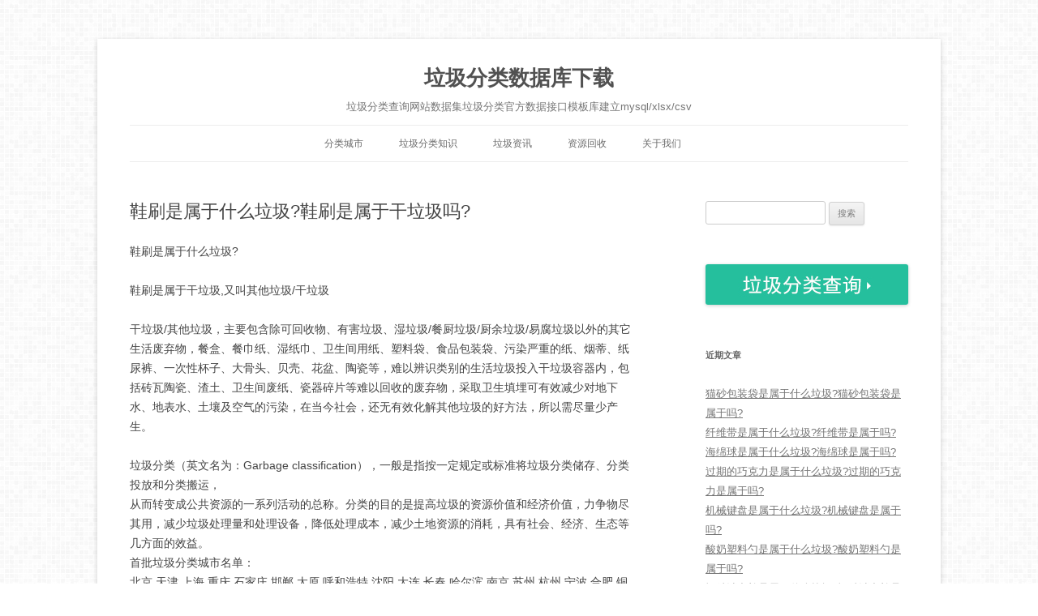

--- FILE ---
content_type: text/html; charset=UTF-8
request_url: https://dxdxcx.com/15172.html
body_size: 9194
content:
<!DOCTYPE html>
<!--[if IE 7]>
<html class="ie ie7" lang="zh-Hans">
<![endif]-->
<!--[if IE 8]>
<html class="ie ie8" lang="zh-Hans">
<![endif]-->
<!--[if !(IE 7) & !(IE 8)]><!-->
<html lang="zh-Hans">
<!--<![endif]-->
<head>
<meta charset="UTF-8" />
<meta name="viewport" content="width=device-width" />
<title>鞋刷是属于什么垃圾?鞋刷是属于干垃圾吗? _ 垃圾分类数据库下载</title>
<!--<link rel="profile" href="https://gmpg.org/xfn/11" />
<link rel="pingback" href="https://dxdxcx.com/xmlrpc.php">
-->
<!--[if lt IE 9]>
<script src="https://dxdxcx.com/wp-content/themes/twentytwelve/js/html5.js?ver=3.7.0" type="text/javascript"></script>
<![endif]-->

<script type="text/javascript" src="https://dxdxcx.com/wp-content/themes/twentytwelve/js/jquery-3.5.1.min.js"></script>
<meta name='robots' content='max-image-preview:large' />
	<style>img:is([sizes="auto" i], [sizes^="auto," i]) { contain-intrinsic-size: 3000px 1500px }</style>
	<link rel="alternate" type="application/rss+xml" title="垃圾分类数据库下载 &raquo; Feed" href="https://dxdxcx.com/feed" />
<link rel="alternate" type="application/rss+xml" title="垃圾分类数据库下载 &raquo; 评论 Feed" href="https://dxdxcx.com/comments/feed" />
<script type="text/javascript">
/* <![CDATA[ */
window._wpemojiSettings = {"baseUrl":"https:\/\/s.w.org\/images\/core\/emoji\/15.0.3\/72x72\/","ext":".png","svgUrl":"https:\/\/s.w.org\/images\/core\/emoji\/15.0.3\/svg\/","svgExt":".svg","source":{"concatemoji":"https:\/\/dxdxcx.com\/wp-includes\/js\/wp-emoji-release.min.js?ver=6.7.4"}};
/*! This file is auto-generated */
!function(i,n){var o,s,e;function c(e){try{var t={supportTests:e,timestamp:(new Date).valueOf()};sessionStorage.setItem(o,JSON.stringify(t))}catch(e){}}function p(e,t,n){e.clearRect(0,0,e.canvas.width,e.canvas.height),e.fillText(t,0,0);var t=new Uint32Array(e.getImageData(0,0,e.canvas.width,e.canvas.height).data),r=(e.clearRect(0,0,e.canvas.width,e.canvas.height),e.fillText(n,0,0),new Uint32Array(e.getImageData(0,0,e.canvas.width,e.canvas.height).data));return t.every(function(e,t){return e===r[t]})}function u(e,t,n){switch(t){case"flag":return n(e,"\ud83c\udff3\ufe0f\u200d\u26a7\ufe0f","\ud83c\udff3\ufe0f\u200b\u26a7\ufe0f")?!1:!n(e,"\ud83c\uddfa\ud83c\uddf3","\ud83c\uddfa\u200b\ud83c\uddf3")&&!n(e,"\ud83c\udff4\udb40\udc67\udb40\udc62\udb40\udc65\udb40\udc6e\udb40\udc67\udb40\udc7f","\ud83c\udff4\u200b\udb40\udc67\u200b\udb40\udc62\u200b\udb40\udc65\u200b\udb40\udc6e\u200b\udb40\udc67\u200b\udb40\udc7f");case"emoji":return!n(e,"\ud83d\udc26\u200d\u2b1b","\ud83d\udc26\u200b\u2b1b")}return!1}function f(e,t,n){var r="undefined"!=typeof WorkerGlobalScope&&self instanceof WorkerGlobalScope?new OffscreenCanvas(300,150):i.createElement("canvas"),a=r.getContext("2d",{willReadFrequently:!0}),o=(a.textBaseline="top",a.font="600 32px Arial",{});return e.forEach(function(e){o[e]=t(a,e,n)}),o}function t(e){var t=i.createElement("script");t.src=e,t.defer=!0,i.head.appendChild(t)}"undefined"!=typeof Promise&&(o="wpEmojiSettingsSupports",s=["flag","emoji"],n.supports={everything:!0,everythingExceptFlag:!0},e=new Promise(function(e){i.addEventListener("DOMContentLoaded",e,{once:!0})}),new Promise(function(t){var n=function(){try{var e=JSON.parse(sessionStorage.getItem(o));if("object"==typeof e&&"number"==typeof e.timestamp&&(new Date).valueOf()<e.timestamp+604800&&"object"==typeof e.supportTests)return e.supportTests}catch(e){}return null}();if(!n){if("undefined"!=typeof Worker&&"undefined"!=typeof OffscreenCanvas&&"undefined"!=typeof URL&&URL.createObjectURL&&"undefined"!=typeof Blob)try{var e="postMessage("+f.toString()+"("+[JSON.stringify(s),u.toString(),p.toString()].join(",")+"));",r=new Blob([e],{type:"text/javascript"}),a=new Worker(URL.createObjectURL(r),{name:"wpTestEmojiSupports"});return void(a.onmessage=function(e){c(n=e.data),a.terminate(),t(n)})}catch(e){}c(n=f(s,u,p))}t(n)}).then(function(e){for(var t in e)n.supports[t]=e[t],n.supports.everything=n.supports.everything&&n.supports[t],"flag"!==t&&(n.supports.everythingExceptFlag=n.supports.everythingExceptFlag&&n.supports[t]);n.supports.everythingExceptFlag=n.supports.everythingExceptFlag&&!n.supports.flag,n.DOMReady=!1,n.readyCallback=function(){n.DOMReady=!0}}).then(function(){return e}).then(function(){var e;n.supports.everything||(n.readyCallback(),(e=n.source||{}).concatemoji?t(e.concatemoji):e.wpemoji&&e.twemoji&&(t(e.twemoji),t(e.wpemoji)))}))}((window,document),window._wpemojiSettings);
/* ]]> */
</script>
<style id='wp-emoji-styles-inline-css' type='text/css'>

	img.wp-smiley, img.emoji {
		display: inline !important;
		border: none !important;
		box-shadow: none !important;
		height: 1em !important;
		width: 1em !important;
		margin: 0 0.07em !important;
		vertical-align: -0.1em !important;
		background: none !important;
		padding: 0 !important;
	}
</style>
<link rel='stylesheet' id='wp-block-library-css' href='https://dxdxcx.com/wp-includes/css/dist/block-library/style.min.css?ver=6.7.4' type='text/css' media='all' />
<style id='wp-block-library-theme-inline-css' type='text/css'>
.wp-block-audio :where(figcaption){color:#555;font-size:13px;text-align:center}.is-dark-theme .wp-block-audio :where(figcaption){color:#ffffffa6}.wp-block-audio{margin:0 0 1em}.wp-block-code{border:1px solid #ccc;border-radius:4px;font-family:Menlo,Consolas,monaco,monospace;padding:.8em 1em}.wp-block-embed :where(figcaption){color:#555;font-size:13px;text-align:center}.is-dark-theme .wp-block-embed :where(figcaption){color:#ffffffa6}.wp-block-embed{margin:0 0 1em}.blocks-gallery-caption{color:#555;font-size:13px;text-align:center}.is-dark-theme .blocks-gallery-caption{color:#ffffffa6}:root :where(.wp-block-image figcaption){color:#555;font-size:13px;text-align:center}.is-dark-theme :root :where(.wp-block-image figcaption){color:#ffffffa6}.wp-block-image{margin:0 0 1em}.wp-block-pullquote{border-bottom:4px solid;border-top:4px solid;color:currentColor;margin-bottom:1.75em}.wp-block-pullquote cite,.wp-block-pullquote footer,.wp-block-pullquote__citation{color:currentColor;font-size:.8125em;font-style:normal;text-transform:uppercase}.wp-block-quote{border-left:.25em solid;margin:0 0 1.75em;padding-left:1em}.wp-block-quote cite,.wp-block-quote footer{color:currentColor;font-size:.8125em;font-style:normal;position:relative}.wp-block-quote:where(.has-text-align-right){border-left:none;border-right:.25em solid;padding-left:0;padding-right:1em}.wp-block-quote:where(.has-text-align-center){border:none;padding-left:0}.wp-block-quote.is-large,.wp-block-quote.is-style-large,.wp-block-quote:where(.is-style-plain){border:none}.wp-block-search .wp-block-search__label{font-weight:700}.wp-block-search__button{border:1px solid #ccc;padding:.375em .625em}:where(.wp-block-group.has-background){padding:1.25em 2.375em}.wp-block-separator.has-css-opacity{opacity:.4}.wp-block-separator{border:none;border-bottom:2px solid;margin-left:auto;margin-right:auto}.wp-block-separator.has-alpha-channel-opacity{opacity:1}.wp-block-separator:not(.is-style-wide):not(.is-style-dots){width:100px}.wp-block-separator.has-background:not(.is-style-dots){border-bottom:none;height:1px}.wp-block-separator.has-background:not(.is-style-wide):not(.is-style-dots){height:2px}.wp-block-table{margin:0 0 1em}.wp-block-table td,.wp-block-table th{word-break:normal}.wp-block-table :where(figcaption){color:#555;font-size:13px;text-align:center}.is-dark-theme .wp-block-table :where(figcaption){color:#ffffffa6}.wp-block-video :where(figcaption){color:#555;font-size:13px;text-align:center}.is-dark-theme .wp-block-video :where(figcaption){color:#ffffffa6}.wp-block-video{margin:0 0 1em}:root :where(.wp-block-template-part.has-background){margin-bottom:0;margin-top:0;padding:1.25em 2.375em}
</style>
<style id='classic-theme-styles-inline-css' type='text/css'>
/*! This file is auto-generated */
.wp-block-button__link{color:#fff;background-color:#32373c;border-radius:9999px;box-shadow:none;text-decoration:none;padding:calc(.667em + 2px) calc(1.333em + 2px);font-size:1.125em}.wp-block-file__button{background:#32373c;color:#fff;text-decoration:none}
</style>
<style id='global-styles-inline-css' type='text/css'>
:root{--wp--preset--aspect-ratio--square: 1;--wp--preset--aspect-ratio--4-3: 4/3;--wp--preset--aspect-ratio--3-4: 3/4;--wp--preset--aspect-ratio--3-2: 3/2;--wp--preset--aspect-ratio--2-3: 2/3;--wp--preset--aspect-ratio--16-9: 16/9;--wp--preset--aspect-ratio--9-16: 9/16;--wp--preset--color--black: #000000;--wp--preset--color--cyan-bluish-gray: #abb8c3;--wp--preset--color--white: #fff;--wp--preset--color--pale-pink: #f78da7;--wp--preset--color--vivid-red: #cf2e2e;--wp--preset--color--luminous-vivid-orange: #ff6900;--wp--preset--color--luminous-vivid-amber: #fcb900;--wp--preset--color--light-green-cyan: #7bdcb5;--wp--preset--color--vivid-green-cyan: #00d084;--wp--preset--color--pale-cyan-blue: #8ed1fc;--wp--preset--color--vivid-cyan-blue: #0693e3;--wp--preset--color--vivid-purple: #9b51e0;--wp--preset--color--blue: #21759b;--wp--preset--color--dark-gray: #444;--wp--preset--color--medium-gray: #9f9f9f;--wp--preset--color--light-gray: #e6e6e6;--wp--preset--gradient--vivid-cyan-blue-to-vivid-purple: linear-gradient(135deg,rgba(6,147,227,1) 0%,rgb(155,81,224) 100%);--wp--preset--gradient--light-green-cyan-to-vivid-green-cyan: linear-gradient(135deg,rgb(122,220,180) 0%,rgb(0,208,130) 100%);--wp--preset--gradient--luminous-vivid-amber-to-luminous-vivid-orange: linear-gradient(135deg,rgba(252,185,0,1) 0%,rgba(255,105,0,1) 100%);--wp--preset--gradient--luminous-vivid-orange-to-vivid-red: linear-gradient(135deg,rgba(255,105,0,1) 0%,rgb(207,46,46) 100%);--wp--preset--gradient--very-light-gray-to-cyan-bluish-gray: linear-gradient(135deg,rgb(238,238,238) 0%,rgb(169,184,195) 100%);--wp--preset--gradient--cool-to-warm-spectrum: linear-gradient(135deg,rgb(74,234,220) 0%,rgb(151,120,209) 20%,rgb(207,42,186) 40%,rgb(238,44,130) 60%,rgb(251,105,98) 80%,rgb(254,248,76) 100%);--wp--preset--gradient--blush-light-purple: linear-gradient(135deg,rgb(255,206,236) 0%,rgb(152,150,240) 100%);--wp--preset--gradient--blush-bordeaux: linear-gradient(135deg,rgb(254,205,165) 0%,rgb(254,45,45) 50%,rgb(107,0,62) 100%);--wp--preset--gradient--luminous-dusk: linear-gradient(135deg,rgb(255,203,112) 0%,rgb(199,81,192) 50%,rgb(65,88,208) 100%);--wp--preset--gradient--pale-ocean: linear-gradient(135deg,rgb(255,245,203) 0%,rgb(182,227,212) 50%,rgb(51,167,181) 100%);--wp--preset--gradient--electric-grass: linear-gradient(135deg,rgb(202,248,128) 0%,rgb(113,206,126) 100%);--wp--preset--gradient--midnight: linear-gradient(135deg,rgb(2,3,129) 0%,rgb(40,116,252) 100%);--wp--preset--font-size--small: 13px;--wp--preset--font-size--medium: 20px;--wp--preset--font-size--large: 36px;--wp--preset--font-size--x-large: 42px;--wp--preset--spacing--20: 0.44rem;--wp--preset--spacing--30: 0.67rem;--wp--preset--spacing--40: 1rem;--wp--preset--spacing--50: 1.5rem;--wp--preset--spacing--60: 2.25rem;--wp--preset--spacing--70: 3.38rem;--wp--preset--spacing--80: 5.06rem;--wp--preset--shadow--natural: 6px 6px 9px rgba(0, 0, 0, 0.2);--wp--preset--shadow--deep: 12px 12px 50px rgba(0, 0, 0, 0.4);--wp--preset--shadow--sharp: 6px 6px 0px rgba(0, 0, 0, 0.2);--wp--preset--shadow--outlined: 6px 6px 0px -3px rgba(255, 255, 255, 1), 6px 6px rgba(0, 0, 0, 1);--wp--preset--shadow--crisp: 6px 6px 0px rgba(0, 0, 0, 1);}:where(.is-layout-flex){gap: 0.5em;}:where(.is-layout-grid){gap: 0.5em;}body .is-layout-flex{display: flex;}.is-layout-flex{flex-wrap: wrap;align-items: center;}.is-layout-flex > :is(*, div){margin: 0;}body .is-layout-grid{display: grid;}.is-layout-grid > :is(*, div){margin: 0;}:where(.wp-block-columns.is-layout-flex){gap: 2em;}:where(.wp-block-columns.is-layout-grid){gap: 2em;}:where(.wp-block-post-template.is-layout-flex){gap: 1.25em;}:where(.wp-block-post-template.is-layout-grid){gap: 1.25em;}.has-black-color{color: var(--wp--preset--color--black) !important;}.has-cyan-bluish-gray-color{color: var(--wp--preset--color--cyan-bluish-gray) !important;}.has-white-color{color: var(--wp--preset--color--white) !important;}.has-pale-pink-color{color: var(--wp--preset--color--pale-pink) !important;}.has-vivid-red-color{color: var(--wp--preset--color--vivid-red) !important;}.has-luminous-vivid-orange-color{color: var(--wp--preset--color--luminous-vivid-orange) !important;}.has-luminous-vivid-amber-color{color: var(--wp--preset--color--luminous-vivid-amber) !important;}.has-light-green-cyan-color{color: var(--wp--preset--color--light-green-cyan) !important;}.has-vivid-green-cyan-color{color: var(--wp--preset--color--vivid-green-cyan) !important;}.has-pale-cyan-blue-color{color: var(--wp--preset--color--pale-cyan-blue) !important;}.has-vivid-cyan-blue-color{color: var(--wp--preset--color--vivid-cyan-blue) !important;}.has-vivid-purple-color{color: var(--wp--preset--color--vivid-purple) !important;}.has-black-background-color{background-color: var(--wp--preset--color--black) !important;}.has-cyan-bluish-gray-background-color{background-color: var(--wp--preset--color--cyan-bluish-gray) !important;}.has-white-background-color{background-color: var(--wp--preset--color--white) !important;}.has-pale-pink-background-color{background-color: var(--wp--preset--color--pale-pink) !important;}.has-vivid-red-background-color{background-color: var(--wp--preset--color--vivid-red) !important;}.has-luminous-vivid-orange-background-color{background-color: var(--wp--preset--color--luminous-vivid-orange) !important;}.has-luminous-vivid-amber-background-color{background-color: var(--wp--preset--color--luminous-vivid-amber) !important;}.has-light-green-cyan-background-color{background-color: var(--wp--preset--color--light-green-cyan) !important;}.has-vivid-green-cyan-background-color{background-color: var(--wp--preset--color--vivid-green-cyan) !important;}.has-pale-cyan-blue-background-color{background-color: var(--wp--preset--color--pale-cyan-blue) !important;}.has-vivid-cyan-blue-background-color{background-color: var(--wp--preset--color--vivid-cyan-blue) !important;}.has-vivid-purple-background-color{background-color: var(--wp--preset--color--vivid-purple) !important;}.has-black-border-color{border-color: var(--wp--preset--color--black) !important;}.has-cyan-bluish-gray-border-color{border-color: var(--wp--preset--color--cyan-bluish-gray) !important;}.has-white-border-color{border-color: var(--wp--preset--color--white) !important;}.has-pale-pink-border-color{border-color: var(--wp--preset--color--pale-pink) !important;}.has-vivid-red-border-color{border-color: var(--wp--preset--color--vivid-red) !important;}.has-luminous-vivid-orange-border-color{border-color: var(--wp--preset--color--luminous-vivid-orange) !important;}.has-luminous-vivid-amber-border-color{border-color: var(--wp--preset--color--luminous-vivid-amber) !important;}.has-light-green-cyan-border-color{border-color: var(--wp--preset--color--light-green-cyan) !important;}.has-vivid-green-cyan-border-color{border-color: var(--wp--preset--color--vivid-green-cyan) !important;}.has-pale-cyan-blue-border-color{border-color: var(--wp--preset--color--pale-cyan-blue) !important;}.has-vivid-cyan-blue-border-color{border-color: var(--wp--preset--color--vivid-cyan-blue) !important;}.has-vivid-purple-border-color{border-color: var(--wp--preset--color--vivid-purple) !important;}.has-vivid-cyan-blue-to-vivid-purple-gradient-background{background: var(--wp--preset--gradient--vivid-cyan-blue-to-vivid-purple) !important;}.has-light-green-cyan-to-vivid-green-cyan-gradient-background{background: var(--wp--preset--gradient--light-green-cyan-to-vivid-green-cyan) !important;}.has-luminous-vivid-amber-to-luminous-vivid-orange-gradient-background{background: var(--wp--preset--gradient--luminous-vivid-amber-to-luminous-vivid-orange) !important;}.has-luminous-vivid-orange-to-vivid-red-gradient-background{background: var(--wp--preset--gradient--luminous-vivid-orange-to-vivid-red) !important;}.has-very-light-gray-to-cyan-bluish-gray-gradient-background{background: var(--wp--preset--gradient--very-light-gray-to-cyan-bluish-gray) !important;}.has-cool-to-warm-spectrum-gradient-background{background: var(--wp--preset--gradient--cool-to-warm-spectrum) !important;}.has-blush-light-purple-gradient-background{background: var(--wp--preset--gradient--blush-light-purple) !important;}.has-blush-bordeaux-gradient-background{background: var(--wp--preset--gradient--blush-bordeaux) !important;}.has-luminous-dusk-gradient-background{background: var(--wp--preset--gradient--luminous-dusk) !important;}.has-pale-ocean-gradient-background{background: var(--wp--preset--gradient--pale-ocean) !important;}.has-electric-grass-gradient-background{background: var(--wp--preset--gradient--electric-grass) !important;}.has-midnight-gradient-background{background: var(--wp--preset--gradient--midnight) !important;}.has-small-font-size{font-size: var(--wp--preset--font-size--small) !important;}.has-medium-font-size{font-size: var(--wp--preset--font-size--medium) !important;}.has-large-font-size{font-size: var(--wp--preset--font-size--large) !important;}.has-x-large-font-size{font-size: var(--wp--preset--font-size--x-large) !important;}
:where(.wp-block-post-template.is-layout-flex){gap: 1.25em;}:where(.wp-block-post-template.is-layout-grid){gap: 1.25em;}
:where(.wp-block-columns.is-layout-flex){gap: 2em;}:where(.wp-block-columns.is-layout-grid){gap: 2em;}
:root :where(.wp-block-pullquote){font-size: 1.5em;line-height: 1.6;}
</style>
<link rel='stylesheet' id='twentytwelve-style-css' href='https://dxdxcx.com/wp-content/themes/twentytwelve/style.css?ver=20190507' type='text/css' media='all' />
<link rel='stylesheet' id='twentytwelve-block-style-css' href='https://dxdxcx.com/wp-content/themes/twentytwelve/css/blocks.css?ver=20190406' type='text/css' media='all' />
<!--[if lt IE 9]>
<link rel='stylesheet' id='twentytwelve-ie-css' href='https://dxdxcx.com/wp-content/themes/twentytwelve/css/ie.css?ver=20150214' type='text/css' media='all' />
<![endif]-->
<script type="text/javascript" src="https://dxdxcx.com/wp-includes/js/jquery/jquery.min.js?ver=3.7.1" id="jquery-core-js"></script>
<script type="text/javascript" src="https://dxdxcx.com/wp-includes/js/jquery/jquery-migrate.min.js?ver=3.4.1" id="jquery-migrate-js"></script>
<link rel="https://api.w.org/" href="https://dxdxcx.com/wp-json/" /><link rel="alternate" title="JSON" type="application/json" href="https://dxdxcx.com/wp-json/wp/v2/posts/15172" /><link rel="EditURI" type="application/rsd+xml" title="RSD" href="https://dxdxcx.com/xmlrpc.php?rsd" />
<meta name="generator" content="WordPress 6.7.4" />
<link rel="canonical" href="https://dxdxcx.com/15172.html" />
<link rel='shortlink' href='https://dxdxcx.com/?p=15172' />
<link rel="alternate" title="oEmbed (JSON)" type="application/json+oembed" href="https://dxdxcx.com/wp-json/oembed/1.0/embed?url=https%3A%2F%2Fdxdxcx.com%2F15172.html" />
<link rel="alternate" title="oEmbed (XML)" type="text/xml+oembed" href="https://dxdxcx.com/wp-json/oembed/1.0/embed?url=https%3A%2F%2Fdxdxcx.com%2F15172.html&#038;format=xml" />
<meta name="keywords" content="">
<meta name="description" content="鞋刷是属于什么垃圾?鞋刷是属于干垃圾,又叫其他垃圾/干垃圾干垃圾/其他垃圾，主要包含除可回收物、有害垃圾、湿垃圾/餐厨垃圾/厨余垃圾/易腐垃圾以外的其它生活废弃物，餐盒、餐巾纸、湿纸巾、卫生间用纸、塑料袋、食品包装袋、污染严重的纸、烟蒂、纸尿裤、一次性杯子、大骨头、贝壳、花盆、陶瓷等，难以辨识类别的...">


</head>




<body class="post-template-default single single-post postid-15172 single-format-standard wp-embed-responsive single-author">
<div id="page" class="hfeed site">
	<header id="masthead" class="site-header" role="banner">
		<hgroup>
			<h1 class="site-title"><a href="https://dxdxcx.com/" title="垃圾分类数据库下载" rel="home">垃圾分类数据库下载</a></h1>
			<h2 class="site-description">垃圾分类查询网站数据集垃圾分类官方数据接口模板库建立mysql/xlsx/csv</h2>
		</hgroup>

		<nav id="site-navigation" class="main-navigation" role="navigation">
			<!--<button class="menu-toggle">菜单</button>-->
			<button class="menu-toggle caidan"><img src="/wp-content/uploads/2020/09/菜单-5.png"></button>
			<a class="assistive-text" href="#content" title="跳至正文">跳至正文</a>
			<div class="menu-menu-1-container"><ul id="menu-menu-1" class="nav-menu"><li id="menu-item-14" class="menu-item menu-item-type-taxonomy menu-item-object-category menu-item-14"><a href="https://dxdxcx.com/category/citys">分类城市</a></li>
<li id="menu-item-7532" class="menu-item menu-item-type-taxonomy menu-item-object-category current-post-ancestor current-menu-parent current-post-parent menu-item-7532"><a href="https://dxdxcx.com/category/garbage">垃圾分类知识</a></li>
<li id="menu-item-16" class="menu-item menu-item-type-taxonomy menu-item-object-category menu-item-16"><a href="https://dxdxcx.com/category/zx">垃圾资讯</a></li>
<li id="menu-item-17" class="menu-item menu-item-type-taxonomy menu-item-object-category menu-item-17"><a href="https://dxdxcx.com/category/huishou">资源回收</a></li>
<li id="menu-item-13" class="menu-item menu-item-type-post_type menu-item-object-page menu-item-13"><a href="https://dxdxcx.com/sample-page">关于我们</a></li>
</ul></div>		</nav><!-- #site-navigation -->

			</header><!-- #masthead -->

	<div id="main" class="wrapper">

	<div id="primary" class="site-content">
		<div id="content" role="main">

			
				
	<article id="post-15172" class="post-15172 post type-post status-publish format-standard hentry category-garbage">
				<header class="entry-header">
			
						<h1 class="entry-title">鞋刷是属于什么垃圾?鞋刷是属于干垃圾吗?</h1>
								</header><!-- .entry-header -->

				<div class="entry-content">
			<p class="p_one">鞋刷是属于什么垃圾?</p>
<p></p>
<p class="p_two">鞋刷是属于干垃圾,又叫其他垃圾/干垃圾</p>
<p></p>
<p class="p_three">干垃圾/其他垃圾，主要包含除可回收物、有害垃圾、湿垃圾/餐厨垃圾/厨余垃圾/易腐垃圾以外的其它生活废弃物，餐盒、餐巾纸、湿纸巾、卫生间用纸、塑料袋、食品包装袋、污染严重的纸、烟蒂、纸尿裤、一次性杯子、大骨头、贝壳、花盆、陶瓷等，难以辨识类别的生活垃圾投入干垃圾容器内，包括砖瓦陶瓷、渣土、卫生间废纸、瓷器碎片等难以回收的废弃物，采取卫生填埋可有效减少对地下水、地表水、土壤及空气的污染，在当今社会，还无有效化解其他垃圾的好方法，所以需尽量少产生。</p>
<p></p>
<p class="p_four">垃圾分类（英文名为：Garbage classification），一般是指按一定规定或标准将垃圾分类储存、分类投放和分类搬运，<br />
从而转变成公共资源的一系列活动的总称。分类的目的是提高垃圾的资源价值和经济价值，力争物尽其用，减少垃圾处理量和处理设备，降低处理成本，减少土地资源的消耗，具有社会、经济、生态等几方面的效益。<br />
首批垃圾分类城市名单：<br />
北京 天津 上海 重庆 石家庄 邯郸 太原 呼和浩特 沈阳 大连 长春 哈尔滨 南京 苏州 杭州 宁波 合肥 铜陵 福州 厦门 南昌 宜春 郑州 济南 泰安 青岛 武汉 长沙 宜昌 广州 深圳 南宁 海口 成都 广元 德阳 贵阳 昆明 拉萨 日喀则 西安 咸阳 兰州 西宁 银川 乌鲁木齐</p>
<p><img fetchpriority="high" decoding="async" class="alignnone size-full wp-image-5559" src="/wp-content/uploads/2020/11/gh_ce163765fd71_344-1.jpg" alt="" width="328" height="328" /></p>
<p><a href="/" target="_blank" rel="noopener noreferrer"><img decoding="async" width="250" height="50" src="/wp-content/uploads/2020/10/100.jpg" class="image wp-image-7550  attachment-full size-full" alt="" loading="lazy" style="max-width: 100%; height: auto;" /></a></p></p>
					</div><!-- .entry-content -->
		
		<footer class="entry-meta">
			本条目发布于<a href="https://dxdxcx.com/15172.html" title="下午9:54" rel="bookmark"><time class="entry-date" datetime="2020-11-02T21:54:34+08:00">2020年11月2日</time></a>。属于<a href="https://dxdxcx.com/category/garbage" rel="category tag">垃圾分类知识</a>分类。<span class="by-author">作者是<span class="author vcard"><a class="url fn n" href="https://dxdxcx.com/author/smartcim" title="查看所有由smartcim发布的文章" rel="author">smartcim</a></span>。</span>								</footer><!-- .entry-meta -->
	</article><!-- #post -->

				<nav class="nav-single">
					<h3 class="assistive-text">文章导航</h3>
					<span class="nav-previous"><a href="https://dxdxcx.com/15162.html" rel="prev"><span class="meta-nav">&larr;</span> 像龙虾是属于什么垃圾?像龙虾是属于湿垃圾吗?</a></span>
					<span class="nav-next"><a href="https://dxdxcx.com/15178.html" rel="next">废旧笔芯是属于什么垃圾?废旧笔芯是属于干垃圾吗? <span class="meta-nav">&rarr;</span></a></span>
				</nav><!-- .nav-single -->

				
<div id="comments" class="comments-area">

	
	
	
</div><!-- #comments .comments-area -->

			
		</div><!-- #content -->
	</div><!-- #primary -->


			<div id="secondary" class="widget-area" role="complementary">
			<aside id="search-2" class="widget widget_search"><form role="search" method="get" id="searchform" class="searchform" action="https://dxdxcx.com/">
				<div>
					<label class="screen-reader-text" for="s">搜索：</label>
					<input type="text" value="" name="s" id="s" />
					<input type="submit" id="searchsubmit" value="搜索" />
				</div>
			</form></aside><aside id="media_image-2" class="widget widget_media_image"><a href="https://dxdxcx.com/"><img width="250" height="50" src="https://dxdxcx.com/wp-content/uploads/2020/10/100.jpg" class="image wp-image-7550  attachment-full size-full" alt="" style="max-width: 100%; height: auto;" decoding="async" loading="lazy" /></a></aside>
		<aside id="recent-posts-2" class="widget widget_recent_entries">
		<h3 class="widget-title">近期文章</h3>
		<ul>
											<li>
					<a href="https://dxdxcx.com/15989.html">猫砂包装袋是属于什么垃圾?猫砂包装袋是属于吗?</a>
									</li>
											<li>
					<a href="https://dxdxcx.com/15988.html">纤维带是属于什么垃圾?纤维带是属于吗?</a>
									</li>
											<li>
					<a href="https://dxdxcx.com/15987.html">海绵球是属于什么垃圾?海绵球是属于吗?</a>
									</li>
											<li>
					<a href="https://dxdxcx.com/15986.html">过期的巧克力是属于什么垃圾?过期的巧克力是属于吗?</a>
									</li>
											<li>
					<a href="https://dxdxcx.com/15985.html">机械键盘是属于什么垃圾?机械键盘是属于吗?</a>
									</li>
											<li>
					<a href="https://dxdxcx.com/15984.html">酸奶塑料勺是属于什么垃圾?酸奶塑料勺是属于吗?</a>
									</li>
											<li>
					<a href="https://dxdxcx.com/15983.html">酒精消毒棉是属于什么垃圾?酒精消毒棉是属于吗?</a>
									</li>
											<li>
					<a href="https://dxdxcx.com/15982.html">铁纸皮是属于什么垃圾?铁纸皮是属于吗?</a>
									</li>
											<li>
					<a href="https://dxdxcx.com/15981.html">切菜的案板是属于什么垃圾?切菜的案板是属于吗?</a>
									</li>
											<li>
					<a href="https://dxdxcx.com/15980.html">洗澡是属于什么垃圾?洗澡是属于吗?</a>
									</li>
											<li>
					<a href="https://dxdxcx.com/15979.html">吃剩的蔬菜沙拉是属于什么垃圾?吃剩的蔬菜沙拉是属于吗?</a>
									</li>
											<li>
					<a href="https://dxdxcx.com/15978.html">吃剩的葡萄皮是属于什么垃圾?吃剩的葡萄皮是属于吗?</a>
									</li>
											<li>
					<a href="https://dxdxcx.com/15977.html">次性餐具是属于什么垃圾?次性餐具是属于吗?</a>
									</li>
											<li>
					<a href="https://dxdxcx.com/15976.html">家庭使用生理盐水瓶是属于什么垃圾?家庭使用生理盐水瓶是属于吗?</a>
									</li>
											<li>
					<a href="https://dxdxcx.com/15975.html">食品的包装是属于什么垃圾?食品的包装是属于吗?</a>
									</li>
					</ul>

		</aside><aside id="categories-3" class="widget widget_categories"><h3 class="widget-title">分类</h3>
			<ul>
					<li class="cat-item cat-item-3"><a href="https://dxdxcx.com/category/citys">分类城市</a> (1)
</li>
	<li class="cat-item cat-item-1"><a href="https://dxdxcx.com/category/garbage">垃圾分类知识</a> (15,885)
</li>
	<li class="cat-item cat-item-4"><a href="https://dxdxcx.com/category/zx">垃圾资讯</a> (2)
</li>
			</ul>

			</aside><aside id="text-2" class="widget widget_text">			<div class="textwidget"><p><a href="https://r.smartmll.com/sitemap.xml" title="站点地图" target="_blank">站点地图</a></p>
</div>
		</aside>		</div><!-- #secondary -->
		</div><!-- #main .wrapper -->
	<footer id="colophon" role="contentinfo">
		<div class="site-info">
									<a href="https://cn.wordpress.org/" class="imprint" title="优雅的个人发布平台">
				自豪地采用WordPress			</a>
		</div><!-- .site-info -->
		0.045  秒钟有 34 次查询。垃圾分类数据库购买咨询 QQ:2816649564
	</footer><!-- #colophon -->
	

	
<!-- 友情链接-2020年11月1日22:08:46 -->	
<style>
.friends_links{margin-bottom:10px;}
.friends_links ul{display: -webkit-flex; /* Safari */ display: flex; flex-wrap:wrap}
.friends_links li{margin-right:4px;} 
.friends_links li a{color:#666;font-size:12px;}
</style>

<div class='friends_links'>	
	</div>





	
	
	
	
</div><!-- #page -->









<script type="text/javascript" src="https://dxdxcx.com/wp-content/themes/twentytwelve/js/navigation.js?ver=20141205" id="twentytwelve-navigation-js"></script>
<script>
$(document).ready(function(){
$("body").append('<div class="thead"></div>');
$(".thead").load("/selfpage/ad.php");
});
</script>

</body>
</html>


--- FILE ---
content_type: text/html; charset=UTF-8
request_url: https://dxdxcx.com/selfpage/ad.php
body_size: 1794
content:






<script>
//2021年6月21日20:11:21
$(document).ready(function(){

var ad1=`<p class='inarticlead' style=''>
<a href="/go/yun" target="_blank" onclick="_hmt.push(['_trackEvent', '阿里云', '手动点击', '文章页面ad1']);" rel="noopener noreferrer">
<img src="/wp-content/uploads/2022/04/banner-alypc343434222.gif"> 
</a></p>`;   
   
var ad2=`<p class='inarticlead' style='text-align:center'>
<a href="https://smartmll.com/go/yun" target="_blank" onclick="_hmt.push(['_trackEvent', '阿里云', '手动点击', '文章页面ad2']);" rel="noopener noreferrer">
<img src="/wp-content/uploads/2022/04/banner-alypc343434222.gif"> 
</a></p>`; 
   
   
 var ad3=`<p class='inarticlead' style='text-align:center;font-size:15px'>【复制<b class="kouling" style='color:red;font-size:18px'>732294025</b>打开支付宝去搜索,领取大额红包，或保存图片支付宝扫码领取】
<a href="https://smartmll.com/wp-content/uploads/2021/12/zhifub.png" target="_blank" onclick="_hmt.push(['_trackEvent', '支付宝红包', '手动点击', '文章页面ad2']);" rel="noopener noreferrer">
<br>
<img src="/wp-content/uploads/2021/12/zhifub.png"> 
<img src="/wp-content/uploads/2021/12/155628.png"> 
</a></p>`;
   
   
var ad4=`<p class='inarticlead' style=''>
<a href="/go/tencent" target="_blank" onclick="_hmt.push(['_trackEvent', '阿里云', '手动点击', '文章页面ad4']);" rel="noopener noreferrer">
<img src="/wp-content/uploads/2022/04/banner-tx8002001.jpg"> 
</a></p>`;     
   
   
   
var ad6=`<p class='inarticlead' style=''>
<a href="/go/huawei" target="_blank" onclick="_hmt.push(['_trackEvent', '华为云', '手动点击', '文章页面ad6']);" rel="noopener noreferrer">
<img src="/wp-content/uploads/2022/12/banner-huawei112200.png"> 
</a></p>`;  


   
var rightbox=`<style>.fixedbox*{padding:0;margin:0}.fixedbox{position:fixed;right:0px;bottom:100px;width:60px;height:200px;display:flex;flex-direction:column;justify-content:center;align-items:center}.child_box1{width:100%;margin-bottom:10px;display:flex;flex-direction:column;justify-content:center;align-items:center}.child_box1>p{width:40px;height:40px;border-radius:100px!important;z-index:9999;display:flex;flex-direction:column;justify-content:center;align-items:center;color:#fff;background:#006eff;box-shadow: 0 46px 49px -2px rgb(19 41 75 / 15%), 0 14px 15px -2px rgb(19 41 75 / 14%), 0 6px 6px -2px rgb(19 41 75 / 14%), 0 2px 2px -2px rgb(19 41 75 / 13%);transition:all.5s cubic-bezier(.2,0,0,1);cursor:pointer}.hidden_box{position:absolute;width:350px;height:240px;right:-400px;transition:all.5s cubic-bezier(.2,0,0,1);background:#006eff;overflow:hidden;border-radius:4px!important;z-index:910;border-right:60px solid#fff;background:#fafafa;box-sizing:border-box}.icopng{width:20px}.child_box1:hover .hidden_box{right:0}.hidden_box a{width:100%;height:100%;display:flex;flex-direction:column;justify-content:center;align-items:center;text-decoration:none}.hidden_box img{width:80px;max-height:100%}.hidden_box_title,.hidden_box_des,.hidden_box_btm{margin-top:12px!important;margin-bottom:0!important}.hidden_box_title{font-size:20px;color:#333;width:88%;text-align:center}.hidden_box_des{font-size:14px;color:#999;width:88%;text-align:center}.hidden_box_btm{height:40px;width:88%;background:#006eff;color:#fff;margin-top:16px;text-align:center;line-height:40px;border-radius:6px!important}@media screen and (max-width:1024px){.fixedbox{}}</style>
<div class="fixedbox">
    <div class="child_box1">
        <p><img class='icopng' src='/wp-content/uploads/2022/01/alyicon.png'></p>
        <div class="hidden_box"><a href="/go/yun" target="_blank" id="righticon_1" rel="noopener noreferrer"><img src="/wp-content/uploads/2022/01/alylogo.png">
                <p class="hidden_box_title">阿里云服务器38元秒</p>
                <p class="hidden_box_des">阿里云服务器新客户专享特惠，共享型n4，100%CPU性能，适用于中小型网站搭建等应用</p>
                <p class="hidden_box_btm">打开查看</p>
            </a></div>
    </div>
    <div class="child_box1">
        <p><img class='icopng' src='/wp-content/uploads/2022/01/txicon.png'></p>
        <div class="hidden_box"><a href="/go/tencent" target="_blank" id="righticon_1" rel="noopener noreferrer"><img src="/wp-content/uploads/2022/01/tencent1.png">
                <p class="hidden_box_title">腾讯云服务器222元3年</p>
                <p class="hidden_box_des">腾讯云热门云产品首单特惠秒杀，1核2G云服务器1年38元，150元3年，还有更多优惠</p>
                <p class="hidden_box_btm">打开查看</p>
            </a></div>
    </div>
    <div class="child_box1">
        <p><img class='icopng' src='/wp-content/uploads/2022/01/alyicon.png'></p>
        <div class="hidden_box"><a href="/go/yun" target="_blank" id="righticon_1" rel="noopener noreferrer"><img src="/wp-content/uploads/2022/01/alylogo.png">
                <p class="hidden_box_title">ECS计算型622元/3年</p>
                <p class="hidden_box_des">独享计算、存储、网络资源，适用Web服务器、广告、游戏等企业通用业务场景</p>
                <p class="hidden_box_btm">打开查看</p>
            </a></div>
    </div>
</div>`;   
   
   
   
   
   
   
   
   
// $(".p_three").before("<p class='inarticlead' style='text-align:left'><img src='/wp-content/uploads/2022/03/gh_ce163765fd71_258-1.jpg'></p>"); 
   
   
// $(".p_three").before(ad6); 

// $(".p_three").before(ad4); 




//$("body").append(rightbox);
    
});

</script>


 








